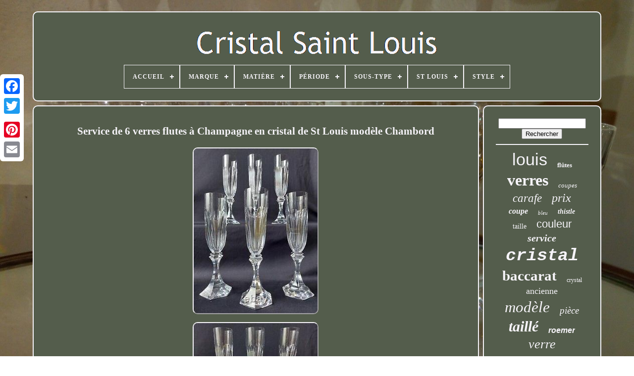

--- FILE ---
content_type: text/html
request_url: https://cristalstlouis.com/service_de_6_verres_flutes_a_champagne_en_cristal_de_st_louis_modele_chambord.html
body_size: 4821
content:

<!--//////////////////////////////////////////////////////////////////////////////////////////////////////////////////////////////////////////////

 !DOCTYPE

//////////////////////////////////////////////////////////////////////////////////////////////////////////////////////////////////////////////-->
<!DOCTYPE  HTML>

  

 	
 	  <HTML> 	

 		
<HEAD>   

	 <TITLE>	
Service De 6 Verres Flutes à Champagne En Cristal De St Louis Modèle Chambord	   

</TITLE> 

	
	  <META  CONTENT='text/html; charset=UTF-8'   HTTP-EQUIV='content-type'>

	    <META  NAME='viewport'  CONTENT='width=device-width, initial-scale=1'> 
   
	
	 	
<LINK REL='stylesheet'   TYPE='text/css' HREF='https://cristalstlouis.com/xemufym.css'> 	 

		 <LINK  HREF='https://cristalstlouis.com/zedo.css' TYPE='text/css' REL='stylesheet'>  

		<SCRIPT TYPE='text/javascript'  SRC='https://code.jquery.com/jquery-latest.min.js'></SCRIPT>
	
  

<!--//////////////////////////////////////////////////////////////////////////////////////////////////////////////////////////////////////////////-->
<SCRIPT	TYPE='text/javascript' SRC='https://cristalstlouis.com/remy.js'  ASYNC>	</SCRIPT>
	
<SCRIPT  SRC='https://cristalstlouis.com/newadytax.js' TYPE='text/javascript'>
 	
	</SCRIPT> 
 

 
	 


<!--//////////////////////////////////////////////////////////////////////////////////////////////////////////////////////////////////////////////
 SCRIPT
//////////////////////////////////////////////////////////////////////////////////////////////////////////////////////////////////////////////-->
<SCRIPT  SRC='https://cristalstlouis.com/gunecymyle.js'	TYPE='text/javascript'  ASYNC>	  </SCRIPT>	
	<SCRIPT  TYPE='text/javascript' ASYNC  SRC='https://cristalstlouis.com/seqyqyzoru.js'>	 </SCRIPT>

	 
	
			
	<SCRIPT TYPE='text/javascript'> 
var a2a_config = a2a_config || {};a2a_config.no_3p = 1;
</SCRIPT>
  

	  	<SCRIPT SRC='//static.addtoany.com/menu/page.js' ASYNC  TYPE='text/javascript'></SCRIPT> 
	  	

<SCRIPT ASYNC	SRC='//static.addtoany.com/menu/page.js'	TYPE='text/javascript'>
 
</SCRIPT>	

		
 <SCRIPT	SRC='//static.addtoany.com/menu/page.js' TYPE='text/javascript'	ASYNC>
 	</SCRIPT> 
   

 
     </HEAD> 
 
  	
<BODY	DATA-ID='284980959404'>
	



	<DIV  STYLE='left:0px; top:150px;'  CLASS='a2a_kit a2a_kit_size_32 a2a_floating_style a2a_vertical_style'>
  		
		  
 
<A CLASS='a2a_button_facebook'> 


</A>
 

		
		 	<A CLASS='a2a_button_twitter'></A>
  

		

<A   CLASS='a2a_button_google_plus'>
 
</A> 


		 	
		 	<A   CLASS='a2a_button_pinterest'>

	</A>  

		
<A CLASS='a2a_button_email'>	   
 </A> 	    	
	  </DIV> 

	


  
<!--//////////////////////////////////////////////////////////////////////////////////////////////////////////////////////////////////////////////-->
<DIV ID='jipapez'>   	  	 
			 
<!--//////////////////////////////////////////////////////////////////////////////////////////////////////////////////////////////////////////////-->
<DIV	ID='mybyzida'>   
	 	   
			 	
<!--//////////////////////////////////////////////////////////////////////////////////////////////////////////////////////////////////////////////-->
<A HREF='https://cristalstlouis.com/'>  
<IMG SRC='https://cristalstlouis.com/cristal_saint_louis.gif' ALT='Cristal Saint Louis'>   	
</A>
	 

			
<div id='cimiqub' class='align-center'>
<ul>
<li class='has-sub'><a href='https://cristalstlouis.com/'><span>Accueil</span></a>
<ul>
	<li><a href='https://cristalstlouis.com/derniers_items_cristal_saint_louis.html'><span>Derniers items</span></a></li>
	<li><a href='https://cristalstlouis.com/les_plus_populaires_cristal_saint_louis.html'><span>Les plus populaires</span></a></li>
	<li><a href='https://cristalstlouis.com/nouveaux_videos_cristal_saint_louis.html'><span>Nouveaux vidéos</span></a></li>
</ul>
</li>

<li class='has-sub'><a href='https://cristalstlouis.com/marque/'><span>Marque</span></a>
<ul>
	<li><a href='https://cristalstlouis.com/marque/baccarat.html'><span>Baccarat (188)</span></a></li>
	<li><a href='https://cristalstlouis.com/marque/baccarat_saint_louis.html'><span>Baccarat Saint Louis (17)</span></a></li>
	<li><a href='https://cristalstlouis.com/marque/baccarat_saint_louis.html'><span>Baccarat Saint-louis (3)</span></a></li>
	<li><a href='https://cristalstlouis.com/marque/baccarat_st_louis.html'><span>Baccarat St Louis ? (2)</span></a></li>
	<li><a href='https://cristalstlouis.com/marque/cristal_saint_louis.html'><span>Cristal Saint Louis (3)</span></a></li>
	<li><a href='https://cristalstlouis.com/marque/cristal_saint_louis.html'><span>Cristal Saint-louis (5)</span></a></li>
	<li><a href='https://cristalstlouis.com/marque/cristal_st_louis.html'><span>Cristal St Louis (3)</span></a></li>
	<li><a href='https://cristalstlouis.com/marque/gondole.html'><span>Gondole (2)</span></a></li>
	<li><a href='https://cristalstlouis.com/marque/lorraine.html'><span>Lorraine (6)</span></a></li>
	<li><a href='https://cristalstlouis.com/marque/saint_louis.html'><span>Saint Louis (1391)</span></a></li>
	<li><a href='https://cristalstlouis.com/marque/saint_louis_france.html'><span>Saint Louis - France (3)</span></a></li>
	<li><a href='https://cristalstlouis.com/marque/saint_louis.html'><span>Saint-louis (229)</span></a></li>
	<li><a href='https://cristalstlouis.com/marque/sans_marque.html'><span>Sans Marque (3)</span></a></li>
	<li><a href='https://cristalstlouis.com/marque/st_louis.html'><span>St Louis (281)</span></a></li>
	<li><a href='https://cristalstlouis.com/marque/st_louis_baccarat.html'><span>St Louis Baccarat (4)</span></a></li>
	<li><a href='https://cristalstlouis.com/marque/st_louis_boheme.html'><span>St Louis BohÊme (2)</span></a></li>
	<li><a href='https://cristalstlouis.com/marque/st_louis.html'><span>St-louis (6)</span></a></li>
	<li><a href='https://cristalstlouis.com/marque/st_louis.html'><span>St.louis (7)</span></a></li>
	<li><a href='https://cristalstlouis.com/marque/val_saint_lambert.html'><span>Val Saint Lambert (3)</span></a></li>
	<li><a href='https://cristalstlouis.com/marque/val_st_lambert.html'><span>Val St Lambert (2)</span></a></li>
	<li><a href='https://cristalstlouis.com/derniers_items_cristal_saint_louis.html'>... (2804)</a></li>
</ul>
</li>

<li class='has-sub'><a href='https://cristalstlouis.com/matiere/'><span>Matière</span></a>
<ul>
	<li><a href='https://cristalstlouis.com/matiere/argent_massif.html'><span>Argent Massif (5)</span></a></li>
	<li><a href='https://cristalstlouis.com/matiere/bronze.html'><span>Bronze (5)</span></a></li>
	<li><a href='https://cristalstlouis.com/matiere/bronze_et_cristal.html'><span>Bronze Et Cristal (2)</span></a></li>
	<li><a href='https://cristalstlouis.com/matiere/cristal.html'><span>Cristal (367)</span></a></li>
	<li><a href='https://cristalstlouis.com/matiere/cristal_taille.html'><span>Cristal Taillé (2)</span></a></li>
	<li><a href='https://cristalstlouis.com/matiere/ceramique.html'><span>Céramique (5)</span></a></li>
	<li><a href='https://cristalstlouis.com/matiere/verre.html'><span>Verre (7)</span></a></li>
	<li><a href='https://cristalstlouis.com/derniers_items_cristal_saint_louis.html'>... (4571)</a></li>
</ul>
</li>

<li class='has-sub'><a href='https://cristalstlouis.com/periode/'><span>Période</span></a>
<ul>
	<li><a href='https://cristalstlouis.com/periode/art_deco.html'><span>Art Déco (45)</span></a></li>
	<li><a href='https://cristalstlouis.com/periode/art_nouveau.html'><span>Art Nouveau (18)</span></a></li>
	<li><a href='https://cristalstlouis.com/periode/contemporain.html'><span>Contemporain (13)</span></a></li>
	<li><a href='https://cristalstlouis.com/periode/design_du_xxeme.html'><span>Design Du Xxème (53)</span></a></li>
	<li><a href='https://cristalstlouis.com/periode/xixeme_et_avant.html'><span>Xixème Et Avant (37)</span></a></li>
	<li><a href='https://cristalstlouis.com/periode/1900.html'><span>1900 (2)</span></a></li>
	<li><a href='https://cristalstlouis.com/derniers_items_cristal_saint_louis.html'>... (4796)</a></li>
</ul>
</li>

<li class='has-sub'><a href='https://cristalstlouis.com/sous_type/'><span>Sous-type</span></a>
<ul>
	<li><a href='https://cristalstlouis.com/sous_type/boule_d_escalier.html'><span>Boule D'escalier (2)</span></a></li>
	<li><a href='https://cristalstlouis.com/sous_type/boule_escalier.html'><span>Boule Escalier (4)</span></a></li>
	<li><a href='https://cristalstlouis.com/sous_type/bouteille_flacon.html'><span>Bouteille, Flacon (2)</span></a></li>
	<li><a href='https://cristalstlouis.com/sous_type/carafe.html'><span>Carafe (8)</span></a></li>
	<li><a href='https://cristalstlouis.com/sous_type/carafe_bouteille.html'><span>Carafe Bouteille (10)</span></a></li>
	<li><a href='https://cristalstlouis.com/sous_type/carafe_broc_pichet.html'><span>Carafe Broc Pichet (4)</span></a></li>
	<li><a href='https://cristalstlouis.com/sous_type/carafe_pichet.html'><span>Carafe, Pichet (7)</span></a></li>
	<li><a href='https://cristalstlouis.com/sous_type/cave_a_liqueur.html'><span>Cave à Liqueur (4)</span></a></li>
	<li><a href='https://cristalstlouis.com/sous_type/coffret.html'><span>Coffret (4)</span></a></li>
	<li><a href='https://cristalstlouis.com/sous_type/gobelet.html'><span>Gobelet (2)</span></a></li>
	<li><a href='https://cristalstlouis.com/sous_type/interieure.html'><span>Intérieure (8)</span></a></li>
	<li><a href='https://cristalstlouis.com/sous_type/lampe_de_table.html'><span>Lampe De Table (8)</span></a></li>
	<li><a href='https://cristalstlouis.com/sous_type/lampe_lanterne.html'><span>Lampe, Lanterne (3)</span></a></li>
	<li><a href='https://cristalstlouis.com/sous_type/ordre.html'><span>Ordre (2)</span></a></li>
	<li><a href='https://cristalstlouis.com/sous_type/plat.html'><span>Plat (3)</span></a></li>
	<li><a href='https://cristalstlouis.com/sous_type/vase.html'><span>Vase (10)</span></a></li>
	<li><a href='https://cristalstlouis.com/sous_type/verre.html'><span>Verre (140)</span></a></li>
	<li><a href='https://cristalstlouis.com/sous_type/verre_a_pied.html'><span>Verre A Pied (5)</span></a></li>
	<li><a href='https://cristalstlouis.com/sous_type/verre_a_vin_du_rhin.html'><span>Verre A Vin Du Rhin (6)</span></a></li>
	<li><a href='https://cristalstlouis.com/sous_type/verre_a_pied.html'><span>Verre à Pied (3)</span></a></li>
	<li><a href='https://cristalstlouis.com/derniers_items_cristal_saint_louis.html'>... (4729)</a></li>
</ul>
</li>

<li class='has-sub'><a href='https://cristalstlouis.com/st_louis/'><span>St Louis</span></a>
<ul>
	<li><a href='https://cristalstlouis.com/st_louis/art_deco.html'><span>Art Deco (2)</span></a></li>
	<li><a href='https://cristalstlouis.com/st_louis/catalogue_1930.html'><span>Catalogue 1930 (4)</span></a></li>
	<li><a href='https://cristalstlouis.com/st_louis/chantilly.html'><span>Chantilly (4)</span></a></li>
	<li><a href='https://cristalstlouis.com/st_louis/cristal.html'><span>Cristal (9)</span></a></li>
	<li><a href='https://cristalstlouis.com/st_louis/france.html'><span>France (3)</span></a></li>
	<li><a href='https://cristalstlouis.com/st_louis/jersey.html'><span>Jersey (2)</span></a></li>
	<li><a href='https://cristalstlouis.com/st_louis/tarn.html'><span>Tarn (2)</span></a></li>
	<li><a href='https://cristalstlouis.com/st_louis/tommy.html'><span>Tommy (2)</span></a></li>
	<li><a href='https://cristalstlouis.com/st_louis/vers_1950.html'><span>Vers 1950 (2)</span></a></li>
	<li><a href='https://cristalstlouis.com/st_louis/1908.html'><span>1908 (2)</span></a></li>
	<li><a href='https://cristalstlouis.com/derniers_items_cristal_saint_louis.html'>... (4932)</a></li>
</ul>
</li>

<li class='has-sub'><a href='https://cristalstlouis.com/style/'><span>Style</span></a>
<ul>
	<li><a href='https://cristalstlouis.com/style/1940_1960.html'><span>1940-1960 (34)</span></a></li>
	<li><a href='https://cristalstlouis.com/style/1950_1960.html'><span>1950 1960 (4)</span></a></li>
	<li><a href='https://cristalstlouis.com/style/1950_1960.html'><span>1950-1960 (2)</span></a></li>
	<li><a href='https://cristalstlouis.com/style/antiquite.html'><span>Antiquité (3)</span></a></li>
	<li><a href='https://cristalstlouis.com/style/art_deco.html'><span>Art Deco (2)</span></a></li>
	<li><a href='https://cristalstlouis.com/style/art_deco.html'><span>Art Déco (12)</span></a></li>
	<li><a href='https://cristalstlouis.com/style/art_deco_1925.html'><span>Art Déco 1925 (2)</span></a></li>
	<li><a href='https://cristalstlouis.com/style/art_nouveau.html'><span>Art Nouveau (2)</span></a></li>
	<li><a href='https://cristalstlouis.com/style/art_nouveau_1900.html'><span>Art Nouveau 1900 (2)</span></a></li>
	<li><a href='https://cristalstlouis.com/style/empire.html'><span>Empire (2)</span></a></li>
	<li><a href='https://cristalstlouis.com/style/louis_philippe.html'><span>Louis Philippe (3)</span></a></li>
	<li><a href='https://cristalstlouis.com/style/louis_xvi.html'><span>Louis Xvi (8)</span></a></li>
	<li><a href='https://cristalstlouis.com/style/napoleon_iii.html'><span>Napoléon Iii (39)</span></a></li>
	<li><a href='https://cristalstlouis.com/style/napoleon_iii_1900.html'><span>Napoléon Iii 1900 (12)</span></a></li>
	<li><a href='https://cristalstlouis.com/style/napoleon_empire.html'><span>Napoléon, Empire (8)</span></a></li>
	<li><a href='https://cristalstlouis.com/style/1900.html'><span>1900 (20)</span></a></li>
	<li><a href='https://cristalstlouis.com/derniers_items_cristal_saint_louis.html'>... (4809)</a></li>
</ul>
</li>

</ul>
</div>

		</DIV> 

		<DIV ID='juledirahi'> 	 
 
				 		
<DIV   ID='dyda'>		

 
				
	 <DIV ID='xixutixovi'>

	 	</DIV> 

				<h1 class="[base64]">Service de 6 verres flutes à Champagne en cristal de St Louis modèle Chambord
 </h1>	
 <img class="xfdqg" src="https://cristalstlouis.com/img/Service_de_6_verres_flutes_a_Champagne_en_cristal_de_St_Louis_modele_Chambord_01_px.jpg" title="Service de 6 verres flutes à Champagne en cristal de St Louis modèle Chambord" alt="Service de 6 verres flutes à Champagne en cristal de St Louis modèle Chambord"/>
 	
<br/>	<img class="xfdqg" src="https://cristalstlouis.com/img/Service_de_6_verres_flutes_a_Champagne_en_cristal_de_St_Louis_modele_Chambord_02_wcpn.jpg" title="Service de 6 verres flutes à Champagne en cristal de St Louis modèle Chambord" alt="Service de 6 verres flutes à Champagne en cristal de St Louis modèle Chambord"/> 
<br/>
		 
<img class="xfdqg" src="https://cristalstlouis.com/img/Service_de_6_verres_flutes_a_Champagne_en_cristal_de_St_Louis_modele_Chambord_03_wr.jpg" title="Service de 6 verres flutes à Champagne en cristal de St Louis modèle Chambord" alt="Service de 6 verres flutes à Champagne en cristal de St Louis modèle Chambord"/>   
<br/>	 <img class="xfdqg" src="https://cristalstlouis.com/img/Service_de_6_verres_flutes_a_Champagne_en_cristal_de_St_Louis_modele_Chambord_04_rq.jpg" title="Service de 6 verres flutes à Champagne en cristal de St Louis modèle Chambord" alt="Service de 6 verres flutes à Champagne en cristal de St Louis modèle Chambord"/> <br/><img class="xfdqg" src="https://cristalstlouis.com/img/Service_de_6_verres_flutes_a_Champagne_en_cristal_de_St_Louis_modele_Chambord_05_islt.jpg" title="Service de 6 verres flutes à Champagne en cristal de St Louis modèle Chambord" alt="Service de 6 verres flutes à Champagne en cristal de St Louis modèle Chambord"/>
 
	
 

<br/> 	 <img class="xfdqg" src="https://cristalstlouis.com/img/Service_de_6_verres_flutes_a_Champagne_en_cristal_de_St_Louis_modele_Chambord_06_oc.jpg" title="Service de 6 verres flutes à Champagne en cristal de St Louis modèle Chambord" alt="Service de 6 verres flutes à Champagne en cristal de St Louis modèle Chambord"/>
  	<br/>
<img class="xfdqg" src="https://cristalstlouis.com/img/Service_de_6_verres_flutes_a_Champagne_en_cristal_de_St_Louis_modele_Chambord_07_yhf.jpg" title="Service de 6 verres flutes à Champagne en cristal de St Louis modèle Chambord" alt="Service de 6 verres flutes à Champagne en cristal de St Louis modèle Chambord"/><br/> 	<img class="xfdqg" src="https://cristalstlouis.com/img/Service_de_6_verres_flutes_a_Champagne_en_cristal_de_St_Louis_modele_Chambord_08_eumu.jpg" title="Service de 6 verres flutes à Champagne en cristal de St Louis modèle Chambord" alt="Service de 6 verres flutes à Champagne en cristal de St Louis modèle Chambord"/><br/> 
<br/><img class="xfdqg" src="https://cristalstlouis.com/hekek.gif" title="Service de 6 verres flutes à Champagne en cristal de St Louis modèle Chambord" alt="Service de 6 verres flutes à Champagne en cristal de St Louis modèle Chambord"/>

  

<img class="xfdqg" src="https://cristalstlouis.com/halybi.gif" title="Service de 6 verres flutes à Champagne en cristal de St Louis modèle Chambord" alt="Service de 6 verres flutes à Champagne en cristal de St Louis modèle Chambord"/><br/>Rare et Superbe série de 6 verres flûtes à Champagne qui provient de la cristallerie de St Louis, modèle Chambord très beau modèle de grande qualité. Service de table classique chic et intemporel. Les 6 verres sont estampillés S/L. Tres Bon état pas de fêles, pas d'éclats. Diamètre buvant 4,8 cm. Envoie possible en mondial relay France et étranger. Les prix des frais de livraisons seront exactement ceux pratiqués par la poste ou mondial relay. 
<p> 	
  Mot clés : Ancien, cristal, crystal , Baccarat, Lalique, art de la table, manufacture, thommy, massenet, verre a eau, verre a vin, table de fête, décoration, vitrine, glass, old. Cet item est dans la catégorie "Céramiques, verres\Verre, cristal\Grands noms français\Verres, flûtes, services". Le vendeur est "attic-find86" et est localisé dans ce pays: FR.
</p> 	<p> Cet article peut être expédié au pays suivant: Monde entier.

<ul>


<li>Marque: st louis</li>
	</ul> 
</p><br/><img class="xfdqg" src="https://cristalstlouis.com/hekek.gif" title="Service de 6 verres flutes à Champagne en cristal de St Louis modèle Chambord" alt="Service de 6 verres flutes à Champagne en cristal de St Louis modèle Chambord"/>

  

<img class="xfdqg" src="https://cristalstlouis.com/halybi.gif" title="Service de 6 verres flutes à Champagne en cristal de St Louis modèle Chambord" alt="Service de 6 verres flutes à Champagne en cristal de St Louis modèle Chambord"/>		<br/>
				
				<DIV STYLE='margin:10px auto 0px auto'   CLASS='a2a_kit'>  	 	
					 
<!--//////////////////////////////////////////////////////////////////////////////////////////////////////////////////////////////////////////////-->
<A  DATA-LAYOUT='button' DATA-SHARE='false'   DATA-SHOW-FACES='false'  DATA-ACTION='like'	CLASS='a2a_button_facebook_like'></A>   

				

 

</DIV>
 
				
				   <DIV CLASS='a2a_kit a2a_default_style'	STYLE='margin:10px auto;width:120px;'>	
							<A CLASS='a2a_button_facebook'>

	
</A>
							
	<A CLASS='a2a_button_twitter'>

</A>

 
							 <A CLASS='a2a_button_google_plus'>
 	 	</A>	    
					  <A CLASS='a2a_button_pinterest'>

</A> 

 

 	
						 
   <A CLASS='a2a_button_email'>


</A>  
				 
 
	 </DIV>

  
					
				
			 </DIV> 
 
			  		 	 <DIV  ID='visanapux'>		
 

				
				 
	   
<!--//////////////////////////////////////////////////////////////////////////////////////////////////////////////////////////////////////////////-->
<DIV ID='tywe'> 		 
					   
<HR>  
	
				 
   </DIV>

				   
<DIV ID='qifesa'>	 		</DIV> 
				
				<DIV	ID='capicyhij'>  

					<a style="font-family:Helvetica;font-size:34px;font-weight:normal;font-style:normal;text-decoration:none" href="https://cristalstlouis.com/fuf/louis.html">louis</a><a style="font-family:MS LineDraw;font-size:13px;font-weight:bolder;font-style:normal;text-decoration:none" href="https://cristalstlouis.com/fuf/flutes.html">flûtes</a><a style="font-family:Old English;font-size:32px;font-weight:bold;font-style:normal;text-decoration:none" href="https://cristalstlouis.com/fuf/verres.html">verres</a><a style="font-family:Haettenschweiler;font-size:13px;font-weight:lighter;font-style:oblique;text-decoration:none" href="https://cristalstlouis.com/fuf/coupes.html">coupes</a><a style="font-family:Univers;font-size:23px;font-weight:normal;font-style:oblique;text-decoration:none" href="https://cristalstlouis.com/fuf/carafe.html">carafe</a><a style="font-family:Bodoni MT Ultra Bold;font-size:24px;font-weight:lighter;font-style:italic;text-decoration:none" href="https://cristalstlouis.com/fuf/prix.html">prix</a><a style="font-family:Arial MT Condensed Light;font-size:16px;font-weight:bolder;font-style:oblique;text-decoration:none" href="https://cristalstlouis.com/fuf/coupe.html">coupe</a><a style="font-family:Colonna MT;font-size:11px;font-weight:lighter;font-style:oblique;text-decoration:none" href="https://cristalstlouis.com/fuf/bleu.html">bleu</a><a style="font-family:Humanst521 Cn BT;font-size:14px;font-weight:bolder;font-style:italic;text-decoration:none" href="https://cristalstlouis.com/fuf/thistle.html">thistle</a><a style="font-family:Erie;font-size:14px;font-weight:lighter;font-style:normal;text-decoration:none" href="https://cristalstlouis.com/fuf/taille.html">taille</a><a style="font-family:Helvetica;font-size:22px;font-weight:normal;font-style:normal;text-decoration:none" href="https://cristalstlouis.com/fuf/couleur.html">couleur</a><a style="font-family:Bodoni MT Ultra Bold;font-size:20px;font-weight:bold;font-style:italic;text-decoration:none" href="https://cristalstlouis.com/fuf/service.html">service</a><a style="font-family:Courier;font-size:35px;font-weight:bold;font-style:italic;text-decoration:none" href="https://cristalstlouis.com/fuf/cristal.html">cristal</a><a style="font-family:Wide Latin;font-size:29px;font-weight:bolder;font-style:normal;text-decoration:none" href="https://cristalstlouis.com/fuf/baccarat.html">baccarat</a><a style="font-family:Britannic Bold;font-size:12px;font-weight:normal;font-style:normal;text-decoration:none" href="https://cristalstlouis.com/fuf/crystal.html">crystal</a><a style="font-family:Footlight MT Light;font-size:18px;font-weight:lighter;font-style:normal;text-decoration:none" href="https://cristalstlouis.com/fuf/ancienne.html">ancienne</a><a style="font-family:Micro;font-size:31px;font-weight:lighter;font-style:italic;text-decoration:none" href="https://cristalstlouis.com/fuf/modele.html">modèle</a><a style="font-family:Lansbury;font-size:19px;font-weight:lighter;font-style:oblique;text-decoration:none" href="https://cristalstlouis.com/fuf/piece.html">pièce</a><a style="font-family:Micro;font-size:30px;font-weight:bold;font-style:italic;text-decoration:none" href="https://cristalstlouis.com/fuf/taille.html">taillé</a><a style="font-family:Arial;font-size:16px;font-weight:bolder;font-style:oblique;text-decoration:none" href="https://cristalstlouis.com/fuf/roemer.html">roemer</a><a style="font-family:Verdana;font-size:26px;font-weight:normal;font-style:italic;text-decoration:none" href="https://cristalstlouis.com/fuf/verre.html">verre</a><a style="font-family:Humanst521 Cn BT;font-size:25px;font-weight:normal;font-style:normal;text-decoration:none" href="https://cristalstlouis.com/fuf/saint_louis.html">saint-louis</a><a style="font-family:Minion Web;font-size:28px;font-weight:lighter;font-style:oblique;text-decoration:none" href="https://cristalstlouis.com/fuf/champagne.html">champagne</a><a style="font-family:Comic Sans MS;font-size:33px;font-weight:normal;font-style:italic;text-decoration:none" href="https://cristalstlouis.com/fuf/saint.html">saint</a><a style="font-family:Zap Chance;font-size:18px;font-weight:normal;font-style:oblique;text-decoration:none" href="https://cristalstlouis.com/fuf/modele.html">modele</a><a style="font-family:Aardvark;font-size:12px;font-weight:bolder;font-style:normal;text-decoration:none" href="https://cristalstlouis.com/fuf/vase.html">vase</a><a style="font-family:Sonoma;font-size:17px;font-weight:bolder;font-style:oblique;text-decoration:none" href="https://cristalstlouis.com/fuf/blanc.html">blanc</a><a style="font-family:Small Fonts;font-size:21px;font-weight:bold;font-style:oblique;text-decoration:none" href="https://cristalstlouis.com/fuf/signe.html">signé</a><a style="font-family:Micro;font-size:19px;font-weight:normal;font-style:italic;text-decoration:none" href="https://cristalstlouis.com/fuf/ancien.html">ancien</a><a style="font-family:Donata;font-size:15px;font-weight:lighter;font-style:italic;text-decoration:none" href="https://cristalstlouis.com/fuf/rouge.html">rouge</a><a style="font-family:Univers;font-size:11px;font-weight:lighter;font-style:oblique;text-decoration:none" href="https://cristalstlouis.com/fuf/massenet.html">massenet</a><a style="font-family:Matura MT Script Capitals;font-size:17px;font-weight:normal;font-style:italic;text-decoration:none" href="https://cristalstlouis.com/fuf/liqueur.html">liqueur</a><a style="font-family:Albertus Medium;font-size:15px;font-weight:bolder;font-style:normal;text-decoration:none" href="https://cristalstlouis.com/fuf/grave.html">gravé</a><a style="font-family:Carleton ;font-size:10px;font-weight:bolder;font-style:normal;text-decoration:none" href="https://cristalstlouis.com/fuf/chantilly.html">chantilly</a><a style="font-family:Comic Sans MS;font-size:27px;font-weight:lighter;font-style:oblique;text-decoration:none" href="https://cristalstlouis.com/fuf/tommy.html">tommy</a>  
					
	 
</DIV>
	 
			
			 </DIV> 		 
		   
 </DIV>
   
 
	
		    <DIV   ID='mujetaky'> 
   	
		
			
	 <UL> 	
				 
	<LI> 
 

						
<A HREF='https://cristalstlouis.com/'>
Accueil
 </A> 	 

				</LI>  
				 	 <LI> 	
					   <A HREF='https://cristalstlouis.com/nousjoindre.php'>	 
	
Contactez Nous</A>
				</LI>



					 
<!--//////////////////////////////////////////////////////////////////////////////////////////////////////////////////////////////////////////////-->
<LI>
							<A HREF='https://cristalstlouis.com/politique_de_confidentialite.html'>	Politique de confidentialité </A> 
 

				   
</LI>  
 
				 	
 

<LI>
					


  <A HREF='https://cristalstlouis.com/ruzudeb.html'>Conditions d'utilisation</A> 
				</LI>
 
				

				 
 
</UL>  

			
		
   </DIV> 		


	


</DIV>	
		
   
    	</BODY>   

		
	
</HTML>